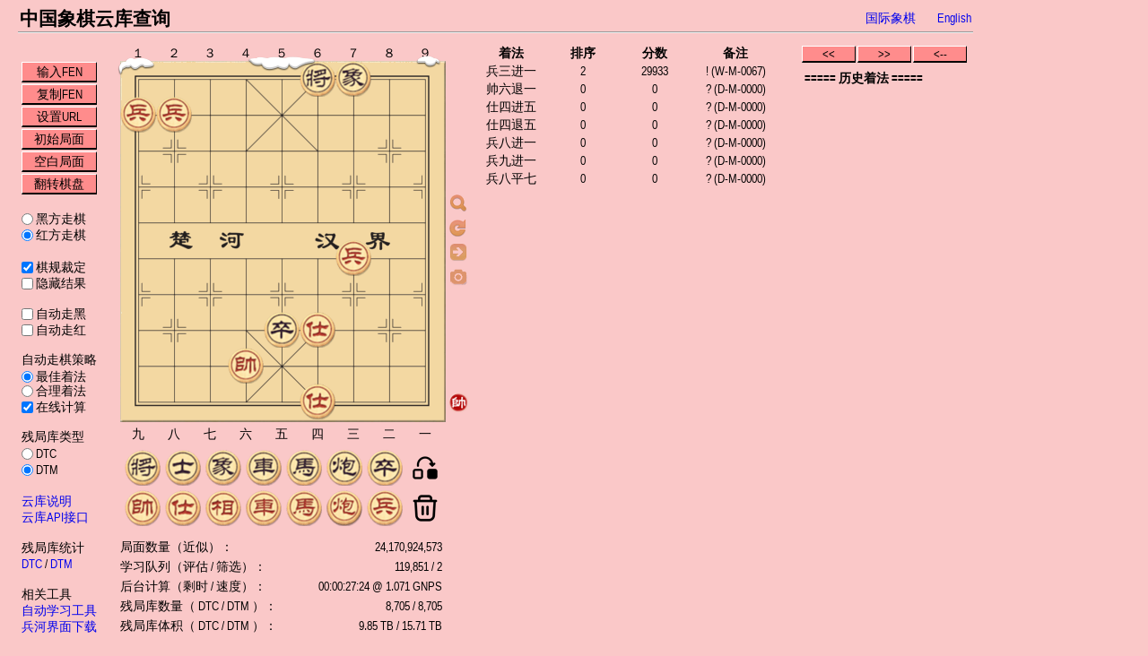

--- FILE ---
content_type: text/html
request_url: https://www.chessdb.cn/query/?5kb2/PP7/9/9/9/6P2/9/4pA3/3K5/5A3_w
body_size: 2601
content:
<!DOCTYPE html>
<html>

<head>
	<link id="theme" href="/file/style.css" rel="stylesheet" type="text/css">
	<meta content="text/html; charset=UTF-8" http-equiv="Content-Type">
	<meta name="keywords" content="中国象棋数据库,开局库,残局库,象棋残局" />
	<meta name="description" content="一个基于分布式计算和存储的中国象棋数据库、开局库和残局库。" />
	<meta name="viewport" content="width=device-width, initial-scale=1, maximum-scale=1">
	<title>中国象棋云库查询</title>
</head>

<body style="width:1065px;">
	<table width="100%">
		<tr style="vertical-align:middle;">
			<td>
				<H2>中国象棋云库查询</H2>
			</td>
			<td align="right" style="width:60px;">
				<a href="/queryc/">国际象棋</a>
			</td>
			<td align="right" style="width:60px;">
				<a href="/query_en/">English</a>
			</td>
		</tr>
	</table>
	<hr>
	<table style="padding-top:10px;">
		<tr>
			<td style="vertical-align:top;min-width:104px;padding-top:18px;">
				<table>
					<tr>
						<td id='inpf' class='button' onclick='InputFen()'>输入FEN</td>
					</tr>
					<tr>
						<td id='copyfen' class='button' onclick='CopyFen()'>复制FEN</td>
					</tr>
					<tr>
						<td id='setaddr' class='button' onclick='SetAddr()'>设置URL</td>
					</tr>
					<tr>
						<td id='resetfen' class='button' onclick='ResetFen("rnbakabnr/9/1c5c1/p1p1p1p1p/9/9/P1P1P1P1P/1C5C1/9/RNBAKABNR w")'>初始局面</td>
					</tr>
					<tr>
						<td id='emptyfen' class='button' onclick='ResetFen("9/9/9/9/9/9/9/9/9/9 w")'>空白局面</td>
					</tr>
					<tr>
						<td id='flpbrd' class='button' onclick='Flip(1)'>翻转棋盘</td>
					</tr>
					<tr>
						<td>
							<br>
							<div style="height: 18px;"><input type="radio" name="turn" id="bmm" onclick="ChangeMoveOrder(1)" /><label for="bmm">&nbsp;黑方走棋</label></div>
							<div style="height: 18px;"><input type="radio" name="turn" id="wmm" onclick="ChangeMoveOrder(0)" checked="checked" /><label for="wmm">&nbsp;红方走棋</label></div>
						</td>
					</tr>
					<tr>
						<td>
							<br>
							<div style="height: 16px;"><input type="checkbox" name="rulecheck" id="rulecheck" onclick="RefreshAll()" checked="checked" /><label for="rulecheck">&nbsp;棋规裁定</label></div>
						</td>
					</tr>
					<tr>
						<td>
							<div style="height: 16px;"><input type="checkbox" name="hidescore" id="hidescore" onclick="RefreshInner()" /><label for="hidescore">&nbsp;隐藏结果</label></div>
						</td>
					</tr>
					<tr>
						<td>
							<br>
							<div style="height: 16px;"><input type="checkbox" name="bauto" id="bauto" onclick="RefreshInner()" /><label for="bauto">&nbsp;自动走黑</label></div>
						</td>
					</tr>
					<tr>
						<td>
							<div style="height: 16px;"><input type="checkbox" name="wauto" id="wauto" onclick="RefreshInner()" /><label for="wauto">&nbsp;自动走红</label></div>
						</td>
					</tr>
					<tr>
						<td>
							<br>
							<span>自动走棋策略</span>
						</td>
					</tr>
					<tr>
						<td>
							<div style="height: 16px;"><input type="radio" name="policy" id="pbest" checked="checked" /><label for="pbest">&nbsp;最佳着法</label></div>
							<div style="height: 16px;"><input type="radio" name="policy" id="prandom" /><label for="prandom">&nbsp;合理着法</label></div>
						</td>
					</tr>
					<tr>
						<td>
							<div style="height: 16px;"><input type="checkbox" name="localengine" id="localengine" onclick="RefreshInner()" checked="checked" /><label for="localengine">&nbsp;在线计算</label></div>
						</td>
					</tr>
					<tr>
						<td>
							<br>
							<span>残局库类型</span>
						</td>
					</tr>
					<tr>
						<td>
							<div style="height: 18px;"><input type="radio" name="tb" id="dtctb" onclick="RefreshInner()" /><label for="dtctb">&nbsp;DTC</label></div>
							<div style="height: 18px;"><input type="radio" name="tb" id="dtmtb" onclick="RefreshInner()" checked="checked" /><label for="dtmtb">&nbsp;DTM</label></div>
						</td>
					</tr>
					<tr>
						<td><br><a href="/cloudbook_info.html" target="_blank">云库说明</a></td>
					</tr>
					<tr>
						<td><a href="/cloudbook_api.html" target="_blank">云库API接口</a></td>
					</tr>
					<tr>
						<td><br>残局库统计</td>
					</tr>
					<tr>
						<td><a href="/egtb_info.html" target="_blank">DTC</a>&nbsp;/&nbsp;<a href="/egtb_info_dtm.html" target="_blank">DTM</a></td>
					</tr>
					<tr>
						<td><br>相关工具</td>
					</tr>
					<tr>
						<td><a href="/downloads/discover.zip">自动学习工具</a></td>
					</tr>
					<tr>
						<td><a href="/bh/bhsim.zip">兵河界面下载</a></td>
					</tr>
				</table>
			</td>

			<td style="vertical-align:top;">
				<table cellspacing="0" style="margin-left:4px;margin-right:3px;">
					<tr>
						<td>
							<table>
								<tr>
									<td style="text-align:center;">
										<div style="height:15px;" id="numbar1"></div>
									</td>
									<td></td>
								</tr>
								<tr>
									<td class="snow">
										<div class="desk" id="desk"><noscript>本页面需要JavaScript支持！</noscript></div>
									</td>
									<td style="vertical-align:top;">
										<div id="dotframe1" style="position:relative;top:8px;"><img alt="" id="bturn" src="/file/ooo.gif" style="height:24px;width:24px"></div>
										<div style="position:relative;top:120px;"><img alt="" title="提交后台计算" id="queuebtn" src="/file/queue.png" style="height:24px;width:24px;cursor:pointer;" onclick='RequestQueue()'></div>
										<div style="position:relative;top:120px;"><img alt="" title="刷新查询结果" id="refreshbtn" src="/file/refresh.png" style="height:24px;width:24px;cursor:pointer;" onclick='RefreshInner()'></div>
										<div style="position:relative;top:120px;"><img alt="" title="自动走棋" id="autobtn" src="/file/auto.png" style="height:24px;width:24px;cursor:pointer;" onclick='AutoMove()'></div>
										<div style="position:relative;top:120px;"><img alt="" title="棋盘截图" id="screenshotbtn" src="/file/camera.png" style="height:24px;width:24px;cursor:pointer;" onclick='ScreenShot()'></div>
										<div id="dotframe2" style="position:relative;top:234px;"><img alt="" id="wturn" src="/file/wturn.png" style="height:24px;width:24px"></div>
									</td>
								</tr>
								<tr>
									<td style="text-align:center;">
										<div style="height:15px;" id="numbar2"></div>
									</td>
									<td></td>
								</tr>
							</table>
						</td>
					</tr>
					<tr>
						<td style="padding-left:2px;">
							<table style="margin-top:4px;" cellspacing="5">
								<tr id="tt1">
									<td class="unselpiece" id="bkt"><img alt="" onclick="SelectFigure('bk')" src="/file/bk.png"></td>
									<td class="unselpiece" id="bat"><img alt="" onclick="SelectFigure('ba')" src="/file/ba.png"></td>
									<td class="unselpiece" id="bbt"><img alt="" onclick="SelectFigure('bb')" src="/file/bb.png"></td>
									<td class="unselpiece" id="brt"><img alt="" onclick="SelectFigure('br')" src="/file/br.png"></td>
									<td class="unselpiece" id="bnt"><img alt="" onclick="SelectFigure('bn')" src="/file/bn.png"></td>
									<td class="unselpiece" id="bct"><img alt="" onclick="SelectFigure('bc')" src="/file/bc.png"></td>
									<td class="unselpiece" id="bpt"><img alt="" onclick="SelectFigure('bp')" src="/file/bp.png"></td>
									<td class="unselpiece" id="movet"><img alt="" onclick="SelectFigure('move')" src="/file/move.gif"></td>
								</tr>
								<tr id="tt2">
									<td class="unselpiece" id="wKt"><img alt="" onclick="SelectFigure('wK')" src="/file/wk.png"></td>
									<td class="unselpiece" id="wAt"><img alt="" onclick="SelectFigure('wA')" src="/file/wa.png"></td>
									<td class="unselpiece" id="wBt"><img alt="" onclick="SelectFigure('wB')" src="/file/wb.png"></td>
									<td class="unselpiece" id="wRt"><img alt="" onclick="SelectFigure('wR')" src="/file/wr.png"></td>
									<td class="unselpiece" id="wNt"><img alt="" onclick="SelectFigure('wN')" src="/file/wn.png"></td>
									<td class="unselpiece" id="wCt"><img alt="" onclick="SelectFigure('wC')" src="/file/wc.png"></td>
									<td class="unselpiece" id="wPt"><img alt="" onclick="SelectFigure('wP')" src="/file/wp.png"></td>
									<td class="unselpiece" id="delt"><img alt="" onclick="SelectFigure('del')" src="/file/del.gif"></td>
								</tr>
							</table>
						</td>
					</tr>
					<tr>
						<td id="stats" style="padding-top:6px;"></td>
					</tr>
				</table>
			</td>
			<td style="vertical-align:top;user-select:none;">
				<div id="out"></div>
			</td>
			<td style="vertical-align:top;min-width:180px;">
				<div id="out2"></div>
			</td>
		</tr>
	</table>
	<a id="img_link" style="display:none"></a>
	<script src="https://cdnjs.cloudflare.com/ajax/libs/es6-promise/4.2.8/es6-promise.min.js" integrity="sha512-JMK7ImCd/9VxQM7FWvAT3njqo5iGKkWcOax6Bwzuq48xxFd7/jekKcgN+59ZRwBoEpZvv6Jkwh3fDGrBVWX5vA==" crossorigin="anonymous" referrerpolicy="no-referrer"></script>
	<script src="https://cdnjs.cloudflare.com/ajax/libs/html2canvas/1.4.1/html2canvas.min.js" integrity="sha512-BNaRQnYJYiPSqHHDb58B0yaPfCu+Wgds8Gp/gU33kqBtgNS4tSPHuGibyoeqMV/TJlSKda6FXzoEyYGjTe+vXA==" crossorigin="anonymous" referrerpolicy="no-referrer"></script>
	<script src="file/xiangqi.js"></script>
</body>
</html>


--- FILE ---
content_type: text/html; charset=utf-8
request_url: https://www.chessdb.cn/stats.php?lang=0
body_size: 224
content:
<table class="stats"><tr><td>局面数量（近似）：</td><td style="text-align: right;">24,170,924,573</td></tr><tr><td>学习队列（评估 / 筛选）：</td><td style="text-align: right;">119,851 / 2</td></tr><tr><td>后台计算（剩时 / 速度）：</td><td style="text-align: right;">00:00:27:24 @ 1.071 GNPS</td></tr><tr><td>残局库数量（ DTC / DTM ）：</td><td style="text-align: right;">8,705 / 8,705</td></tr><tr><td>残局库体积（ DTC / DTM ）：</td><td style="text-align: right;">9.85 TB / 15.71 TB</td></tr></table>

--- FILE ---
content_type: text/html; charset=UTF-8
request_url: https://www.chessdb.cn/chessdb.php?action=queryall&learn=1&showall=1&board=5kb2/PP7/9/9/9/6P2/9/4pA3/3K5/5A3%20w
body_size: 35
content:
move:g4g5,score:29933,rank:2,note:! (W-M-0067)|move:d1d0,score:0,rank:0,note:? (D-M-0000)|move:f0e1,score:0,rank:0,note:? (D-M-0000)|move:f2e1,score:0,rank:0,note:? (D-M-0000)|move:b8b9,score:0,rank:0,note:? (D-M-0000)|move:a8a9,score:0,rank:0,note:? (D-M-0000)|move:b8c8,score:0,rank:0,note:? (D-M-0000) 